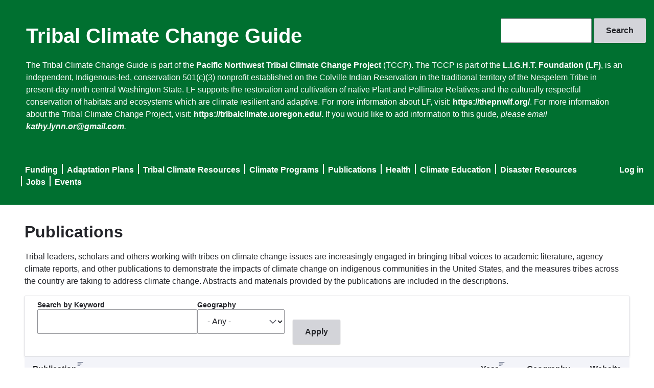

--- FILE ---
content_type: text/html; charset=UTF-8
request_url: https://tribalclimateguide.uoregon.edu/literature?amp%3Bcombine=&combine=&field_geography_tid=All&order=field_category_text&sort=asc&page=36
body_size: 13354
content:
<!DOCTYPE html>
<html lang="en" dir="ltr">
  <head>
    <meta charset="utf-8" />
<meta name="Generator" content="Drupal 10 (https://www.drupal.org)" />
<meta name="MobileOptimized" content="width" />
<meta name="HandheldFriendly" content="true" />
<meta name="viewport" content="width=device-width, initial-scale=1.0" />
<meta name="msapplication-config" content="/modules/contrib/uo_core/browserconfig.xml" />
<noscript><link rel="stylesheet" href="/core/themes/claro/css/components/dropbutton-noscript.css?t61v5y" />
</noscript><link rel="icon" href="/core/misc/favicon.ico" type="image/vnd.microsoft.icon" />
<link rel="icon" href="/modules/contrib/uo_core/uo-web-design-framework/images/favicons/favicon-32x32.png" />
<link rel="icon" href="/modules/contrib/uo_core/uo-web-design-framework/images/favicons/favicon-16x16.png" />
<link rel="apple-touch-icon" sizes="180x180" href="/modules/contrib/uo_core/uo-web-design-framework/images/favicons/apple-touch-icon.png" />
<link rel="manifest" href="/modules/contrib/uo_core/manifest.json" />

    <title>Publications | Tribal Climate Change Guide</title>
    <link rel="stylesheet" media="all" href="/sites/default/files/css/css_x0uI73cNlqKmA-pW5aiyHI5byD6w8Ni_K9CA4L17Nrc.css?delta=0&amp;language=en&amp;theme=claro&amp;include=eJxljEsOgzAMRC8UyKrniUwygKkTIyeUtqeHllXVzUjz5kO1ogUuC2JT87HWPt6R-DS3UNtL4Oi_MoMSLIyqDeaikKmfRAeS7rPhMrmoBp9sW0l6Wuj5AxoNguvk4kUtk_AbbtOwYwgzZIV5SplL12ZkdFkTjxypsZbqHoy9-q_2Z7IJDpcDTxs" />
<link rel="stylesheet" media="all" href="/sites/default/files/css/css_GtfROr-aLOdweXg8mZz5FGVCsYe9kgVZjybGM6MD23A.css?delta=1&amp;language=en&amp;theme=claro&amp;include=eJxljEsOgzAMRC8UyKrniUwygKkTIyeUtqeHllXVzUjz5kO1ogUuC2JT87HWPt6R-DS3UNtL4Oi_MoMSLIyqDeaikKmfRAeS7rPhMrmoBp9sW0l6Wuj5AxoNguvk4kUtk_AbbtOwYwgzZIV5SplL12ZkdFkTjxypsZbqHoy9-q_2Z7IJDpcDTxs" />
<link rel="stylesheet" media="all" href="/sites/default/files/css/css_a38cTMrJGeDxEPg54V-faH4VaoV9-DzT5hcz6ms-nX4.css?delta=2&amp;language=en&amp;theme=claro&amp;include=eJxljEsOgzAMRC8UyKrniUwygKkTIyeUtqeHllXVzUjz5kO1ogUuC2JT87HWPt6R-DS3UNtL4Oi_MoMSLIyqDeaikKmfRAeS7rPhMrmoBp9sW0l6Wuj5AxoNguvk4kUtk_AbbtOwYwgzZIV5SplL12ZkdFkTjxypsZbqHoy9-q_2Z7IJDpcDTxs" />

    <script type="application/json" data-drupal-selector="drupal-settings-json">{"path":{"baseUrl":"\/","pathPrefix":"","currentPath":"literature","currentPathIsAdmin":false,"isFront":false,"currentLanguage":"en","currentQuery":{"amp;combine":"","combine":"","field_geography_tid":"All","order":"field_category_text","page":"36","sort":"asc"}},"pluralDelimiter":"\u0003","gtag":{"tagId":"G-Q591QR8GGP","consentMode":false,"otherIds":[],"events":[],"additionalConfigInfo":[]},"suppressDeprecationErrors":true,"ajaxPageState":{"libraries":"eJxli0sSwyAMQy9EwqrnYRxQiFODM4b0d_qmza7daOZJetQaeuC6InY1H1sb4xWJD7iE1p8CR_-XBZRgYVbtMBeFTH0WnUiGj8M1u6gGn2zfSMZOk-B0zr6qFRJ-wWXVLAidss9H_PJIKz3cruGOKSyQDeYpFa5DX1AwFE08c6TOWpu7Me7Nf3M8ll3wBhPUVrs","theme":"claro","theme_token":null},"ajaxTrustedUrl":{"\/literature":true,"\/search\/node":true},"user":{"uid":0,"permissionsHash":"50f0d8a7312f5e2aa92464e1bfac7c876e8b1b37b645210c5659fc3597067288"}}</script>
<script src="/sites/default/files/js/js_oIEYILV_zgTERi8beIkGkgvUXG1PkImsvFlFn5TDews.js?scope=header&amp;delta=0&amp;language=en&amp;theme=claro&amp;include=eJxLzi9K1U8pKi1IzNEryS9NzkgtS80rKdYtSS0u0UnPz0_PSY0vSUzXTwcS6Hy9xKzECgBIVRky"></script>
<script src="/modules/contrib/google_tag/js/gtag.js?t61v5y"></script>

  </head>
  <body class="licensed-fonts-enabled path-literature">
        <a href="#main-content" class="visually-hidden focusable skip-link">
      Skip to main content
    </a>
    
      <div class="page-wrapper dialog-off-canvas-main-canvas" data-off-canvas-main-canvas>
      <main>
    <div class="visually-hidden"><a id="main-content" tabindex="-1"></a></div>
          <header class="content-header clearfix">
        <div class="layout-container">
          
            <div class="region region-header">
    <div class="search-block-form block block-search container-inline" data-drupal-selector="search-block-form" id="block-claro-searchform" role="search">
  
    
      <form action="/search/node" method="get" id="search-block-form" accept-charset="UTF-8">
  <div class="js-form-item form-item js-form-type-search form-type--search js-form-item-keys form-item--keys form-item--no-label">
      <label for="edit-keys" class="form-item__label visually-hidden">Search</label>
        <input title="Enter the terms you wish to search for." data-drupal-selector="edit-keys" type="search" id="edit-keys" name="keys" value="" size="15" maxlength="128" class="form-search form-element form-element--type-search form-element--api-search"/>
        </div>
<div data-drupal-selector="edit-actions" class="form-actions js-form-wrapper form-wrapper" id="edit-actions--2"><input data-drupal-selector="edit-submit" type="submit" id="edit-submit" value="Search" class="button js-form-submit form-submit"/></div>

</form>

  </div>
<div id="block-claro-sitebranding" class="block block-system block-system-branding-block">
  
    
          <div class="site-name">
      <a href="/" rel="home">Tribal Climate Change Guide</a>
    </div>
    </div>
<div id="block-claro-headertext" class="block block-block-content block-block-content6682d7f0-0fe7-4ac7-9823-7c53b5820d16">
  
    
      
            <div class="clearfix text-formatted field field--name-body field--type-text-with-summary field--label-hidden field__item"><p>The Tribal Climate Change Guide is part of the <a href="https://tribalclimate.uoregon.edu/">Pacific Northwest Tribal Climate Change Project</a> (TCCP). The TCCP is part of the&nbsp;<a href="https://thepnwlf.org/home-%F0%9F%8C%B1">L.I.G.H.T. Foundation (LF)</a>, is an independent, Indigenous-led, conservation 501(c)(3) nonprofit established on the Colville Indian Reservation in the traditional territory of the Nespelem Tribe in present-day north central Washington State. LF supports the restoration and cultivation of native Plant and Pollinator Relatives and the culturally respectful conservation of habitats and ecosystems which are climate resilient and adaptive.&nbsp;For more information about LF, visit:&nbsp;<a href="https://thepnwlf.org/">https://thepnwlf.org/</a>. For more information about the Tribal Climate Change Project, visit: <a href="https://tribalclimate.uoregon.edu/.">https://tribalclimate.uoregon.edu/.</a> If you would like to add information to this guide<em>, please email </em><a href="mailto:kathy.lynn.or@gmail.com"><em>kathy.lynn.or@gmail.com</em></a><em>.</em></p>
<p>&nbsp;</p>
</div>
      
  </div>
<nav role="navigation" aria-labelledby="block-claro-useraccountmenu-menu" id="block-claro-useraccountmenu" class="block block-menu navigation menu--account">
            
  <h2 class="visually-hidden" id="block-claro-useraccountmenu-menu">User account menu</h2>
  

        
              <ul class="menu">
                    <li class="menu-item">
        <a href="/user/login" data-drupal-link-system-path="user/login">Log in</a>
              </li>
        </ul>
  


  </nav>
<nav role="navigation" aria-labelledby="block-claro-mainnavigation-menu" id="block-claro-mainnavigation" class="block block-menu navigation menu--main">
            
  <h2 class="visually-hidden" id="block-claro-mainnavigation-menu">Main navigation</h2>
  

        
              <ul class="menu">
                    <li class="menu-item">
        <a href="/funding" data-drupal-link-system-path="funding">Funding</a>
              </li>
                <li class="menu-item">
        <a href="/adaptation-plans" data-drupal-link-system-path="adaptation-plans">Adaptation Plans</a>
              </li>
                <li class="menu-item">
        <a href="/tribal-profiles" data-drupal-link-system-path="tribal-profiles">Tribal Climate Resources</a>
              </li>
                <li class="menu-item">
        <a href="/climate-programs" data-drupal-link-system-path="climate-programs">Climate Programs</a>
              </li>
                <li class="menu-item">
        <a href="/literature" data-drupal-link-system-path="literature">Publications</a>
              </li>
                <li class="menu-item">
        <a href="/health" data-drupal-link-system-path="health">Health</a>
              </li>
                <li class="menu-item">
        <a href="/climate-education" data-drupal-link-system-path="climate-education">Climate Education</a>
              </li>
                <li class="menu-item">
        <a href="/disaster-resources" data-drupal-link-system-path="disaster-resources">Disaster Resources</a>
              </li>
                <li class="menu-item">
        <a href="/climate-jobs-internships-scholarships-and-fellowships" data-drupal-link-system-path="node/1584">Jobs</a>
              </li>
                <li class="menu-item">
        <a href="/events" data-drupal-link-system-path="node/26">Events</a>
              </li>
        </ul>
  


  </nav>

  </div>

        </div>
      </header>
    
    <div class="layout-container">
        <div class="region region-pre-content">
    <div data-drupal-messages-fallback class="hidden messages-list"></div>

  </div>

      <div class="page-content clearfix">
        
                  <div class="region region-content">
    <div id="block-claro-page-title" class="block block-core block-page-title-block">
  
    
      
  <h1 class="page-title">Publications</h1>


  </div>
<div id="block-claro-literature" class="block block-block-content block-block-contentc454ea31-a710-4023-9dea-2321afb08e7d">
  
    
      
            <div class="clearfix text-formatted field field--name-body field--type-text-with-summary field--label-hidden field__item"><p>Tribal leaders, scholars and others working with tribes on climate change issues are increasingly engaged in bringing tribal voices to academic literature, agency climate reports, and other publications to demonstrate the impacts of climate change on indigenous communities in the United States, and the measures tribes across the country are taking to address climate change. Abstracts and materials provided by the publications are included in the descriptions.</p>
</div>
      
  </div>
<div id="block-claro-content" class="block block-system block-system-main-block">
  
    
      <div class="views-element-container"><div class="table table--responsive view view-literature view-id-literature view-display-id-page_1 js-view-dom-id-6a046583a351707a24af8f6ea48f3de3f8b6f723f8b1c28c31f240b71a60eafc">
  
    
        <div class="view-filters">
      <form class="views-exposed-form" aria-label="Filter the contents of the Publications view" data-drupal-selector="views-exposed-form-literature-page-1" action="/literature" method="get" id="views-exposed-form-literature-page-1" accept-charset="UTF-8">
  <div class="views-exposed-form__item js-form-item form-item js-form-type-textfield form-type--textfield js-form-item-combine form-item--combine">
      <label for="edit-combine" class="form-item__label">Search by Keyword</label>
        <input data-drupal-selector="edit-combine" type="text" id="edit-combine" name="combine" value="" size="30" maxlength="128" class="form-text form-element form-element--type-text form-element--api-textfield"/>
        </div>
<div class="views-exposed-form__item views-exposed-form__item--preceding-actions js-form-item form-item js-form-type-select form-type--select js-form-item-field-geography-target-id form-item--field-geography-target-id">
      <label for="edit-field-geography-target-id" class="form-item__label">Geography</label>
        <select data-drupal-selector="edit-field-geography-target-id" id="edit-field-geography-target-id" name="field_geography_target_id" class="form-select form-element form-element--type-select"><option value="All" selected="selected">- Any -</option><option value="21">Alaska</option><option value="62">Arctic</option><option value="43">Coastal</option><option value="53">Gulf Coast</option><option value="185">International</option><option value="102">Midwest</option><option value="41">Northeast</option><option value="25">Northwest</option><option value="42">Southeast</option><option value="40">Southwest</option><option value="68">United States</option><option value="152">Pacific Islands</option></select>
        </div>
<div data-drupal-selector="edit-actions" class="form-actions views-exposed-form__item views-exposed-form__item--actions js-form-wrapper form-wrapper" id="edit-actions"><input data-drupal-selector="edit-submit-literature" type="submit" id="edit-submit-literature" value="Apply" class="button js-form-submit form-submit"/></div>


</form>

    </div>
    
      <div class="view-content">
      <table class="views-table views-view-table cols-4 position-sticky sticky-header">
        <thead>
      <tr>
                                                  <th id="view-field-publication-table-column" class="sortable-heading views-field views-field-field-publication" scope="col"><a href="?amp%3Bcombine=&amp;combine=&amp;field_geography_tid=All&amp;page=36&amp;field_geography_target_id=All&amp;order=field_publication&amp;sort=asc" title="sort by Publication" rel="nofollow">Publication</a></th>
                                                  <th id="view-field-year-table-column" class="sortable-heading views-field views-field-field-year" scope="col"><a href="?amp%3Bcombine=&amp;combine=&amp;field_geography_tid=All&amp;page=36&amp;field_geography_target_id=All&amp;order=field_year&amp;sort=desc" title="sort by Year" rel="nofollow">Year</a></th>
                                                  <th id="view-field-geography-table-column" class="views-field views-field-field-geography" scope="col">Geography</th>
                                                  <th id="view-field-website-table-column" class="views-field views-field-field-website" scope="col">Website</th>
              </tr>
    </thead>
    <tbody>
          <tr>
                                                                                                                  <td headers="view-field-publication-table-column" class="views-field views-field-field-publication views-field-field-category-text is-active">Newcomb, S. T., 2008: Pagans in the Promised Land: Decoding the Doctrine of Christian Discovery. Fulcrum Publishing, 216 pp. URL ↩<p><strong>Categories: </strong>U.S. federal Indian law, Indian policy, cognitive theory, Race relations, Religion, tribe, indigenous</p>          </td>
                                                                                        <td headers="view-field-year-table-column" class="views-field views-field-field-year">2008          </td>
                                                                                        <td headers="view-field-geography-table-column" class="views-field views-field-field-geography"><a href="/taxonomy/term/68" hreflang="en">United States</a>          </td>
                                                                                        <td headers="view-field-website-table-column" class="views-field views-field-field-website">          </td>
              </tr>
          <tr>
                                                                                                                  <td headers="view-field-publication-table-column" class="views-field views-field-field-publication views-field-field-category-text is-active">Duyck, S. 2017. US joins UN resolution to protect human rights from climate change. Climate Home.<br />
<br />
<p><strong>Categories: </strong>UN, climate change, adaptation, mitigation, children, youth, social justice, future, Trump administration</p>          </td>
                                                                                        <td headers="view-field-year-table-column" class="views-field views-field-field-year">2017          </td>
                                                                                        <td headers="view-field-geography-table-column" class="views-field views-field-field-geography"><a href="/taxonomy/term/16" hreflang="en">National</a>          </td>
                                                                                        <td headers="view-field-website-table-column" class="views-field views-field-field-website"><a href='http://www.climatechangenews.com/2017/06/23/us-joins-global-resolution-protect-human-rights-climate-change/'>Link</a>          </td>
              </tr>
          <tr>
                                                                                                                  <td headers="view-field-publication-table-column" class="views-field views-field-field-publication views-field-field-category-text is-active">n.a. 2017. Prof. Rebecca Tsosie: Current Issues in Intellectual Property Rights to Cultural Resources. Native American Rights Fund.<p><strong>Categories: </strong>United Nations, UNDRIP, Indigenous rights, intellectual property, TEK, cultural practices, traditions, legislation, policy</p>          </td>
                                                                                        <td headers="view-field-year-table-column" class="views-field views-field-field-year">2017          </td>
                                                                                        <td headers="view-field-geography-table-column" class="views-field views-field-field-geography"><a href="/taxonomy/term/185" hreflang="en">International</a>, <a href="/taxonomy/term/617" hreflang="en">Global</a>, <a href="/taxonomy/term/68" hreflang="en">United States</a>          </td>
                                                                                        <td headers="view-field-website-table-column" class="views-field views-field-field-website"><a href='http://www.narf.org/2017/06/tsosie-intellectual-property/'>Link</a>          </td>
              </tr>
          <tr>
                                                                                                                  <td headers="view-field-publication-table-column" class="views-field views-field-field-publication views-field-field-category-text is-active">A. Bakun, B.A. Black, S.J. Bograd, M. García-Reyes, A.J. Miller, R.R. Rykaczewski, W.J. Sydeman. 2015. Anticipated Effects of Climate Change on Coastal Upwelling Ecosystems. Current Climate Change Reports. 1: 85-93.<p><strong>Categories: </strong>Upwelling, Climate Impacts, Coastal Upwelling</p>          </td>
                                                                                        <td headers="view-field-year-table-column" class="views-field views-field-field-year">2015          </td>
                                                                                        <td headers="view-field-geography-table-column" class="views-field views-field-field-geography"><a href="/taxonomy/term/604" hreflang="en">Pacific Ocean</a>, <a href="/taxonomy/term/1728" hreflang="en">Atlantic Ocean</a>          </td>
                                                                                        <td headers="view-field-website-table-column" class="views-field views-field-field-website"><a href='http://link.springer.com/article/10.1007%2Fs40641-015-0008-4'>Link</a>          </td>
              </tr>
          <tr>
                                                                                                                  <td headers="view-field-publication-table-column" class="views-field views-field-field-publication views-field-field-category-text is-active">The Institute for Women’s Policy Research (IWPR) 2010. Fact Sheet: Women, Disasters, and Hurricane Katrina.<p><strong>Categories: </strong>Violence against women, Disasters, Hurricane Katrina</p>          </td>
                                                                                        <td headers="view-field-year-table-column" class="views-field views-field-field-year">2010          </td>
                                                                                        <td headers="view-field-geography-table-column" class="views-field views-field-field-geography"><a href="/taxonomy/term/42" hreflang="en">Southeast</a>          </td>
                                                                                        <td headers="view-field-website-table-column" class="views-field views-field-field-website">          </td>
              </tr>
          <tr>
                                                                                                                  <td headers="view-field-publication-table-column" class="views-field views-field-field-publication views-field-field-category-text is-active">Button, Gregory V., and Kristina Peterson. 2009 Participatory Action Research: Community Partnership with Social and Physical Scientists. In Anthropology and Climate Change: From Encounters to Actions. Susan A. Crate and Mark Nuttall, eds. Pp. 327-340. Walnut Creek, CA: Left Coast Press.<p><strong>Categories: </strong>Vulnerability to disasters, Community Empowerment, planning for disaster preparedness, response and mitigation.</p>          </td>
                                                                                        <td headers="view-field-year-table-column" class="views-field views-field-field-year">2009          </td>
                                                                                        <td headers="view-field-geography-table-column" class="views-field views-field-field-geography">          </td>
                                                                                        <td headers="view-field-website-table-column" class="views-field views-field-field-website"><a href='https://tribalclimateguide.uoregon.edu/file%3A///C%3A/Users/Austin/Downloads/excerpt.pdf'>Link</a>          </td>
              </tr>
          <tr>
                                                                                                                  <td headers="view-field-publication-table-column" class="views-field views-field-field-publication views-field-field-category-text is-active">Ford, James D., Smit, Barry, and Johanna Wandel. 2006. Vulnerability to climate change in the Arctic: A case study from Arctic Bay, Canada. Global Environmental Change 16(2):145–160.<p><strong>Categories: </strong>vulnerability, Adaptation, adaptive capacity, Arctic, Inuit, Climate change, environmental change, Communities, Climatic risks, tribe, indigenous</p>          </td>
                                                                                        <td headers="view-field-year-table-column" class="views-field views-field-field-year">2006          </td>
                                                                                        <td headers="view-field-geography-table-column" class="views-field views-field-field-geography"><a href="/taxonomy/term/62" hreflang="en">Arctic</a>, <a href="/taxonomy/term/119" hreflang="en">Canada</a>          </td>
                                                                                        <td headers="view-field-website-table-column" class="views-field views-field-field-website">          </td>
              </tr>
          <tr>
                                                                                                                  <td headers="view-field-publication-table-column" class="views-field views-field-field-publication views-field-field-category-text is-active">Maldonado, Julie Koppel. 2014c. Facing the Rising Tide: Co-occurring Disasters, Displacement, and Adaptation in Coastal Louisiana’s Tribal Communities. Ph.D. Dissertation, Department of Anthropology, American University.<p><strong>Categories: </strong>vulnerability, Adaptation, impacts (livelihoods, Health, cultural), Relocation, Coastal Louisiana, tribe, indigenous</p>          </td>
                                                                                        <td headers="view-field-year-table-column" class="views-field views-field-field-year">2014          </td>
                                                                                        <td headers="view-field-geography-table-column" class="views-field views-field-field-geography"><a href="/taxonomy/term/42" hreflang="en">Southeast</a>          </td>
                                                                                        <td headers="view-field-website-table-column" class="views-field views-field-field-website"><a href='https://dra.american.edu/islandora/object/thesesdissertations%3A366/datastream/PDF/view'>Link</a>          </td>
              </tr>
          <tr>
                                                                                                                  <td headers="view-field-publication-table-column" class="views-field views-field-field-publication views-field-field-category-text is-active">Marino, Elizabeth. 2015. Fierce Climate, Sacred Ground: An Ethnography of Climate Change. University of Alaska Press.<p><strong>Categories: </strong>vulnerability, Adaptation, Relocation, tribe, indigenous</p>          </td>
                                                                                        <td headers="view-field-year-table-column" class="views-field views-field-field-year">2015          </td>
                                                                                        <td headers="view-field-geography-table-column" class="views-field views-field-field-geography"><a href="/taxonomy/term/1185" hreflang="en">Alaska</a>, <a href="/taxonomy/term/62" hreflang="en">Arctic</a>          </td>
                                                                                        <td headers="view-field-website-table-column" class="views-field views-field-field-website"><a href='https://www.alaska.edu/uapress/browse/detail/index.xml?id=528'>Link</a>          </td>
              </tr>
          <tr>
                                                                                                                  <td headers="view-field-publication-table-column" class="views-field views-field-field-publication views-field-field-category-text is-active">Gautam, M. R., K. Chief, and W. J. Smith, Jr., 2013: Climate change in arid lands and Native American socioeconomic vulnerability: The case of the Pyramid Lake Paiute Tribe. Climatic Change, 120, 585-599, doi:10.1007/s10584-013-0737-0. URL ↩<p><strong>Categories: </strong>vulnerability, adaptative capacity, tribe, indigenous</p>          </td>
                                                                                        <td headers="view-field-year-table-column" class="views-field views-field-field-year">2013          </td>
                                                                                        <td headers="view-field-geography-table-column" class="views-field views-field-field-geography"><a href="/taxonomy/term/1028" hreflang="en">Pyramid Lake Paiute</a>          </td>
                                                                                        <td headers="view-field-website-table-column" class="views-field views-field-field-website"><a href='http://link.springer.com/article/10.1007%2Fs10584-013-0737-0'>Link</a>          </td>
              </tr>
          <tr>
                                                                                                                  <td headers="view-field-publication-table-column" class="views-field views-field-field-publication views-field-field-category-text is-active">Brooks, N., Adger, W. N., &amp; Kelly, P. M. (2005). The determinants of vulnerability and adaptive capacity at the national level and the implications for adaptation. Global environmental change, 15(2), 151-163.<p><strong>Categories: </strong>vulnerability, adaptive capacity, Indicators, National-level, risk, mortality, Delphi survey, Governance, Literacy, Health</p>          </td>
                                                                                        <td headers="view-field-year-table-column" class="views-field views-field-field-year">2005          </td>
                                                                                        <td headers="view-field-geography-table-column" class="views-field views-field-field-geography"><a href="/taxonomy/term/617" hreflang="en">Global</a>          </td>
                                                                                        <td headers="view-field-website-table-column" class="views-field views-field-field-website">          </td>
              </tr>
          <tr>
                                                                                                                  <td headers="view-field-publication-table-column" class="views-field views-field-field-publication views-field-field-category-text is-active">Lazrus, Heather. 2012. Sea Change: Island Communities and Climate Change. Annual Review of Anthropology 41: 285-301.<p><strong>Categories: </strong>vulnerability, resilience, Adaptation, Migration, justice, sea of islands, Climate-induced displacement, Island communities, tribe, indigenous</p>          </td>
                                                                                        <td headers="view-field-year-table-column" class="views-field views-field-field-year">2012          </td>
                                                                                        <td headers="view-field-geography-table-column" class="views-field views-field-field-geography"><a href="/taxonomy/term/617" hreflang="en">Global</a>          </td>
                                                                                        <td headers="view-field-website-table-column" class="views-field views-field-field-website"><a href='http://www.annualreviews.org/doi/pdf/10.1146/annurev-anthro-092611-145730'>Link</a>          </td>
              </tr>
          <tr>
                                                                                                                  <td headers="view-field-publication-table-column" class="views-field views-field-field-publication views-field-field-category-text is-active">Laidler, G. J., J. D. Ford, W. A. Gough, T. Ikummaq, A. S. Gagnon, S. Kowal, K. Qrunnut, and C. Irngaut, 2009: Travelling and hunting in a changing Arctic: Assessing Inuit vulnerability to sea ice change in Igloolik, Nunavut. Climatic Change, 94, 363-397, doi:10.1007/s10584-008-9512-z.↩<p><strong>Categories: </strong>vulnerability, sea ice change, Traditional Knowledge, Arctic, tribe, indigenous</p>          </td>
                                                                                        <td headers="view-field-year-table-column" class="views-field views-field-field-year">2009          </td>
                                                                                        <td headers="view-field-geography-table-column" class="views-field views-field-field-geography"><a href="/taxonomy/term/119" hreflang="en">Canada</a>, <a href="/taxonomy/term/62" hreflang="en">Arctic</a>          </td>
                                                                                        <td headers="view-field-website-table-column" class="views-field views-field-field-website"><a href='http://link.springer.com/article/10.1007%2Fs10584-008-9512-z'>Link</a>          </td>
              </tr>
          <tr>
                                                                                                                  <td headers="view-field-publication-table-column" class="views-field views-field-field-publication views-field-field-category-text is-active">ITEP. 2015. Climate Change Mitigation and Solid Waste: Reducing greenhouse gases through municipal solid waste management.<p><strong>Categories: </strong>waste management, climate mitigation, climate adaptation, emissions, greenhouse gas, solid waste, tribal health, </p>          </td>
                                                                                        <td headers="view-field-year-table-column" class="views-field views-field-field-year">2015          </td>
                                                                                        <td headers="view-field-geography-table-column" class="views-field views-field-field-geography"><a href="/taxonomy/term/68" hreflang="en">United States</a>          </td>
                                                                                        <td headers="view-field-website-table-column" class="views-field views-field-field-website"><a href='https://www.dropbox.com/s/8cfc9mndkzy6ff6/Mitigation_SolidWaste.pdf?dl=0'>Link</a>          </td>
              </tr>
          <tr>
                                                                                                                  <td headers="view-field-publication-table-column" class="views-field views-field-field-publication views-field-field-category-text is-active">WATER IN INDIAN COUNTRY: CHALLENGES AND OPPORTUNITIES A REPORT PREPARED BY<br />
 THE TRIBAL WATER WORKING GROUP<p><strong>Categories: </strong>water quality, water quantity, ecosystems, Fisheries, Climate change, tribal water rights, tribe, indigenous</p>          </td>
                                                                                        <td headers="view-field-year-table-column" class="views-field views-field-field-year">2012          </td>
                                                                                        <td headers="view-field-geography-table-column" class="views-field views-field-field-geography"><a href="/taxonomy/term/40" hreflang="en">Southwest</a>, <a href="/taxonomy/term/68" hreflang="en">United States</a>          </td>
                                                                                        <td headers="view-field-website-table-column" class="views-field views-field-field-website"><a href='http://uttoncenter.unm.edu/pdfs/2012White_Paper.pdf'>Link</a>          </td>
              </tr>
          <tr>
                                                                                                                  <td headers="view-field-publication-table-column" class="views-field views-field-field-publication views-field-field-category-text is-active">Chief, K., Meadow, A. and Whyte, K., 2016. Engaging Southwestern Tribes in Sustainable Water Resources Topics and Management. Water, 8(8), p.350.<p><strong>Categories: </strong>water resources, management, climate change, mitigation, adaptation, water rights, mining claims</p>          </td>
                                                                                        <td headers="view-field-year-table-column" class="views-field views-field-field-year">2016          </td>
                                                                                        <td headers="view-field-geography-table-column" class="views-field views-field-field-geography"><a href="/taxonomy/term/1801" hreflang="en">Nationa</a>, <a href="/taxonomy/term/40" hreflang="en">Southwest</a>          </td>
                                                                                        <td headers="view-field-website-table-column" class="views-field views-field-field-website"><a href='http://www.mdpi.com/2073-4441/8/8/350'>Link</a>          </td>
              </tr>
          <tr>
                                                                                                                  <td headers="view-field-publication-table-column" class="views-field views-field-field-publication views-field-field-category-text is-active">Cozzetto, K, Chief, K., Dittmer, K., Brubaker, M., Gough, R., Souza, K., Ettawageshik, F., Wotkyns, S., Opitz-Stapleton, S., Duren, S., Chavan, P., 2013: Climate change impacts on the water resources of American Indians and Alaska Natives in the US. Climatic Change, 120(3 special issue): 569-584. DOI: 10.1007/s10584-013-0852-y<p><strong>Categories: </strong>water rights, tribal sovereignty, tribe, indigenous</p>          </td>
                                                                                        <td headers="view-field-year-table-column" class="views-field views-field-field-year">2013          </td>
                                                                                        <td headers="view-field-geography-table-column" class="views-field views-field-field-geography"><a href="/taxonomy/term/68" hreflang="en">United States</a>          </td>
                                                                                        <td headers="view-field-website-table-column" class="views-field views-field-field-website"><a href='http://www.critfc.org/wp-content/uploads/2015/01/Cozzetto-et.al_._ClimaticChange_Paper1.pdf'>Link</a>          </td>
              </tr>
          <tr>
                                                                                                                  <td headers="view-field-publication-table-column" class="views-field views-field-field-publication views-field-field-category-text is-active">Meshel, Tamar. “Environmental Justice in the United States: The Human Right to Water.” Washington Journal of Environmental Law &amp; Policy, July 2018, pp. 264–297., digital.law.washington.edu/dspace-law/bitstream/handle/1773.1/1819/8WJELP264.pdf.<p><strong>Categories: </strong>water rights, water access, water quality, sanitation, human rights, indigenous communities</p>          </td>
                                                                                        <td headers="view-field-year-table-column" class="views-field views-field-field-year">2018          </td>
                                                                                        <td headers="view-field-geography-table-column" class="views-field views-field-field-geography"><a href="/taxonomy/term/16" hreflang="en">National</a>, <a href="/taxonomy/term/185" hreflang="en">International</a>          </td>
                                                                                        <td headers="view-field-website-table-column" class="views-field views-field-field-website"><a href='https://digitalcommons.law.uw.edu/wjelp/vol8/iss2/2/'>Link</a>          </td>
              </tr>
          <tr>
                                                                                                                  <td headers="view-field-publication-table-column" class="views-field views-field-field-publication views-field-field-category-text is-active">Feifel, K. (2010). Stream Temperature Monitoring Network for Cook Inlet Salmon Streams [Case study on a project of Cook Inletkeeper]. Product of EcoAdapt&#039;s State of Adaptation Program. Retrieved from CAKE: www.cakex.org/case-studies/stream-temperature-monitoring-network-cook-in... (Last updated March 2010)<p><strong>Categories: </strong>water temperature, stream monitoring, Cook Inlet Watershed, salmon, planning, adaptation</p>          </td>
                                                                                        <td headers="view-field-year-table-column" class="views-field views-field-field-year">2010, updated in 2019          </td>
                                                                                        <td headers="view-field-geography-table-column" class="views-field views-field-field-geography"><a href="/taxonomy/term/2140" hreflang="en">Cook Inlet</a>, <a href="/taxonomy/term/1185" hreflang="en">Alaska</a>          </td>
                                                                                        <td headers="view-field-website-table-column" class="views-field views-field-field-website"><a href='https://www.cakex.org/case-studies/stream-temperature-monitoring-network-cook-inlet-salmon-streams'>Link</a>          </td>
              </tr>
          <tr>
                                                                                                                  <td headers="view-field-publication-table-column" class="views-field views-field-field-publication views-field-field-category-text is-active">Montag, J.M. K.Swan, K. Jenni. T. Nieman, J. Hatten, M.Mesa, D. Graves, F. Voss, M. Mastin, J. Hardiman, A. Maule. (2014) &quot;Climate change and Yakama Nation tribal-well being&quot; Climatic Change.<p><strong>Categories: </strong>Water, well-being, community health framework, tribe, indigenous, Yakama Nation</p>          </td>
                                                                                        <td headers="view-field-year-table-column" class="views-field views-field-field-year">2014          </td>
                                                                                        <td headers="view-field-geography-table-column" class="views-field views-field-field-geography"><a href="/taxonomy/term/614" hreflang="en">Northwest</a>          </td>
                                                                                        <td headers="view-field-website-table-column" class="views-field views-field-field-website"><a href='https://www.researchgate.net/publication/260990050_Climate_change_and_Yakama_Nation_tribal_well-being'>Link</a>          </td>
              </tr>
          <tr>
                                                                                                                  <td headers="view-field-publication-table-column" class="views-field views-field-field-publication views-field-field-category-text is-active">Zollitsch, B., Stelk, M., Schiller, S., Seary, S., &amp; Dooley, W. (2019). Healthy Wetlands, Healthy<br />
Watersheds: Leveraging state wetland restoration and protection programs to improve watershed health.<br />
Association of State Wetland Managers, Windham, Maine.<p><strong>Categories: </strong>watershed restoration, climate change, integration, capacity, tribal wetland restoration, resiliency, watershed health</p>          </td>
                                                                                        <td headers="view-field-year-table-column" class="views-field views-field-field-year">2019          </td>
                                                                                        <td headers="view-field-geography-table-column" class="views-field views-field-field-geography"><a href="/taxonomy/term/124" hreflang="en">Washington</a>          </td>
                                                                                        <td headers="view-field-website-table-column" class="views-field views-field-field-website"><a href='https://www.aswm.org/pdf_lib/watershed/healthy_wetlands_healthy_watersheds_white_paper.pdf'>Link</a>          </td>
              </tr>
          <tr>
                                                                                                                  <td headers="view-field-publication-table-column" class="views-field views-field-field-publication views-field-field-category-text is-active">US Forest Service <p><strong>Categories: </strong>watershed restoration, memorandum of understanding, fish, wildlife, culturally relevant places, stewardship  </p>          </td>
                                                                                        <td headers="view-field-year-table-column" class="views-field views-field-field-year">2019          </td>
                                                                                        <td headers="view-field-geography-table-column" class="views-field views-field-field-geography"><a href="/taxonomy/term/16" hreflang="en">National</a>          </td>
                                                                                        <td headers="view-field-website-table-column" class="views-field views-field-field-website"><a href='https://www.fs.fed.us/inside-fs/delivering-mission/excel/chippewa-national-forest-signs-agreement-leech-lake-band-ojibwe'>Link</a>          </td>
              </tr>
          <tr>
                                                                                                                  <td headers="view-field-publication-table-column" class="views-field views-field-field-publication views-field-field-category-text is-active">Therrell, M. D., and M. J. Trotter, 2011: Waniyetu Wówapi: Native American records of weather and climate. Bulletin of the American Meteorological Society, 92, 583-592, doi:10.1175/2011bams3146.1. URL ↩<p><strong>Categories: </strong>weather records, tribe, indigenous</p>          </td>
                                                                                        <td headers="view-field-year-table-column" class="views-field views-field-field-year">2011          </td>
                                                                                        <td headers="view-field-geography-table-column" class="views-field views-field-field-geography"><a href="/taxonomy/term/1060" hreflang="en">Great Plains</a>          </td>
                                                                                        <td headers="view-field-website-table-column" class="views-field views-field-field-website">          </td>
              </tr>
          <tr>
                                                                                                                  <td headers="view-field-publication-table-column" class="views-field views-field-field-publication views-field-field-category-text is-active">Smith, L. M., Wade, C. M., Case, J. L., Harwell, L. C., Straub, K. R., &amp; Summers, J. K. (2014). Evaluating the Transferability of a US Human Well-Being Index (HWBI) Framework to Native American Populations. Social Indicators Research, 1-26.<p><strong>Categories: </strong>wellbeing, index, tribe, indigenous</p>          </td>
                                                                                        <td headers="view-field-year-table-column" class="views-field views-field-field-year">2014          </td>
                                                                                        <td headers="view-field-geography-table-column" class="views-field views-field-field-geography"><a href="/taxonomy/term/68" hreflang="en">United States</a>          </td>
                                                                                        <td headers="view-field-website-table-column" class="views-field views-field-field-website">          </td>
              </tr>
          <tr>
                                                                                                                  <td headers="view-field-publication-table-column" class="views-field views-field-field-publication views-field-field-category-text is-active">Consortium, NWFire Science. 2016. NWFSC Research Brief #9: Wildfire impacts on spring Chinook Salmon: Habitat quality in the Wenatchee River sub-basin. Northwest Fire Science Consortium Research Briefs. <p><strong>Categories: </strong>Wenatchee River, wildfire, stream habitat, water quality, salmonid, population, Chinook, salmon, fire science                                                                                               </p>          </td>
                                                                                        <td headers="view-field-year-table-column" class="views-field views-field-field-year">2016          </td>
                                                                                        <td headers="view-field-geography-table-column" class="views-field views-field-field-geography"><a href="/taxonomy/term/1774" hreflang="en">Washington state</a>          </td>
                                                                                        <td headers="view-field-website-table-column" class="views-field views-field-field-website"><a href='http://www.nwfirescience.org/biblio/nwfsc-research-brief-9-wildfire-impacts-spring-chinook-salmon-habitat-quality-wenatchee-river?utm_source=Northwest%20Fire%20Science%20Consortium&amp;utm_campaign=f2f2460544-Digest_08_18_17&amp;utm_medium=email&amp;utm_term=0_e4796b1409-f2f2460544-82505313'>Link</a>          </td>
              </tr>
          <tr>
                                                                                                                  <td headers="view-field-publication-table-column" class="views-field views-field-field-publication views-field-field-category-text is-active">Herman, R.D.K. 2016. Traditional knowledge in a time of crisis: climate change, culture and communication. Springer 11(1): 163-176.<br />
<p><strong>Categories: </strong>Western Science, Traditional Knowledges, Indigeneity, Knowledge Co-Production</p>          </td>
                                                                                        <td headers="view-field-year-table-column" class="views-field views-field-field-year">2016          </td>
                                                                                        <td headers="view-field-geography-table-column" class="views-field views-field-field-geography"><a href="/taxonomy/term/185" hreflang="en">International</a>          </td>
                                                                                        <td headers="view-field-website-table-column" class="views-field views-field-field-website"><a href='http://link.springer.com/article/10.1007/s11625-015-0305-9'>Link</a>          </td>
              </tr>
          <tr>
                                                                                                                  <td headers="view-field-publication-table-column" class="views-field views-field-field-publication views-field-field-category-text is-active">Isabelle Groc. 2016. Some Whales Like Global Warming Just Fine. National Geographic.<p><strong>Categories: </strong>Whales, Climate Impacts, Temperature Change</p>          </td>
                                                                                        <td headers="view-field-year-table-column" class="views-field views-field-field-year">2016          </td>
                                                                                        <td headers="view-field-geography-table-column" class="views-field views-field-field-geography"><a href="/taxonomy/term/16" hreflang="en">National</a>, <a href="/taxonomy/term/185" hreflang="en">International</a>          </td>
                                                                                        <td headers="view-field-website-table-column" class="views-field views-field-field-website"><a href='http://news.nationalgeographic.com/2016/04/some-whales-are-liking-climate-change-not-being-hunted/'>Link</a>          </td>
              </tr>
          <tr>
                                                                                                                  <td headers="view-field-publication-table-column" class="views-field views-field-field-publication views-field-field-category-text is-active">Thiele, R. 2015. Gun Lake Tribe Produces Documentary on Disappearing Wild Rice. NPR. [audio].<p><strong>Categories: </strong>Wild Rice, Species Range Shifts, Documentary, Native Media</p>          </td>
                                                                                        <td headers="view-field-year-table-column" class="views-field views-field-field-year">2015          </td>
                                                                                        <td headers="view-field-geography-table-column" class="views-field views-field-field-geography"><a href="/taxonomy/term/725" hreflang="en">East Coast</a>, <a href="/taxonomy/term/102" hreflang="en">Midwest</a>, <a href="/taxonomy/term/254" hreflang="en">Great Lakes</a>          </td>
                                                                                        <td headers="view-field-website-table-column" class="views-field views-field-field-website"><a href='http://wmuk.org/post/gun-lake-tribe-produces-documentary-disappearing-wild-rice'>Link</a>          </td>
              </tr>
          <tr>
                                                                                                                  <td headers="view-field-publication-table-column" class="views-field views-field-field-publication views-field-field-category-text is-active">Thackeray L (2012) 2012 Montana wildfires burn most acreage since 1910. Billings Gazette. 11/1/2012. Billings, MT<p><strong>Categories: </strong>Wildfire</p>          </td>
                                                                                        <td headers="view-field-year-table-column" class="views-field views-field-field-year">2012          </td>
                                                                                        <td headers="view-field-geography-table-column" class="views-field views-field-field-geography"><a href="/taxonomy/term/25" hreflang="en">Northwest</a>          </td>
                                                                                        <td headers="view-field-website-table-column" class="views-field views-field-field-website"><a href='http://billingsgazette.com/news/state-and-regional/montana/montana-wildfires-burn-most-acreage-since-m-spent-to-battle/article_88b22157-7b4b-5b0b-9951-9732801e7fe7.html'>Link</a>          </td>
              </tr>
          <tr>
                                                                                                                  <td headers="view-field-publication-table-column" class="views-field views-field-field-publication views-field-field-category-text is-active">ITEP. 2012. Climate Change and Wildfire: What it means to tribes and how we can adapt.<p><strong>Categories: </strong>wildfire risk, temperature, flood susceptibility, reduction, fire management, mitigation, adaptation, invasive insects</p>          </td>
                                                                                        <td headers="view-field-year-table-column" class="views-field views-field-field-year">2012          </td>
                                                                                        <td headers="view-field-geography-table-column" class="views-field views-field-field-geography"><a href="/taxonomy/term/68" hreflang="en">United States</a>          </td>
                                                                                        <td headers="view-field-website-table-column" class="views-field views-field-field-website"><a href='https://www.dropbox.com/s/n36wrqid704plfe/Wildfire.pdf?dl=0'>Link</a>          </td>
              </tr>
      </tbody>
</table>

    </div>
  
        <nav class="pager" role="navigation" aria-labelledby="pagination-heading">
    <h4 id="pagination-heading" class="visually-hidden">Pagination</h4>
    <ul class="pager__items js-pager__items">
                    <li class="pager__item pager__item--action pager__item--first"><a href="?amp%3Bcombine=&amp;combine=&amp;field_geography_tid=All&amp;order=field_category_text&amp;sort=asc&amp;page=0" title="Go to first page" class="pager__link pager__link--action-link"><span class="visually-hidden">First page</span><span class="pager__item-title pager__item-title--backwards" aria-hidden="true">
               First
            </span></a></li>      
                    <li class="pager__item pager__item--action pager__item--previous"><a href="?amp%3Bcombine=&amp;combine=&amp;field_geography_tid=All&amp;order=field_category_text&amp;sort=asc&amp;page=35" title="Go to previous page" rel="prev" class="pager__link pager__link--action-link"><span class="visually-hidden">Previous page</span><span class="pager__item-title pager__item-title--backwards" aria-hidden="true"></span></a></li>      
                    <li class="pager__item pager__item--ellipsis" role="presentation">&hellip;</li>
      
                    <li class="pager__item pager__item--number"><a href="?amp%3Bcombine=&amp;combine=&amp;field_geography_tid=All&amp;order=field_category_text&amp;sort=asc&amp;page=29" title="Go to page 30" class="pager__link"><span class="visually-hidden">
              Page
            </span>
            30
          </a></li>              <li class="pager__item pager__item--number"><a href="?amp%3Bcombine=&amp;combine=&amp;field_geography_tid=All&amp;order=field_category_text&amp;sort=asc&amp;page=30" title="Go to page 31" class="pager__link"><span class="visually-hidden">
              Page
            </span>
            31
          </a></li>              <li class="pager__item pager__item--number"><a href="?amp%3Bcombine=&amp;combine=&amp;field_geography_tid=All&amp;order=field_category_text&amp;sort=asc&amp;page=31" title="Go to page 32" class="pager__link"><span class="visually-hidden">
              Page
            </span>
            32
          </a></li>              <li class="pager__item pager__item--number"><a href="?amp%3Bcombine=&amp;combine=&amp;field_geography_tid=All&amp;order=field_category_text&amp;sort=asc&amp;page=32" title="Go to page 33" class="pager__link"><span class="visually-hidden">
              Page
            </span>
            33
          </a></li>              <li class="pager__item pager__item--number"><a href="?amp%3Bcombine=&amp;combine=&amp;field_geography_tid=All&amp;order=field_category_text&amp;sort=asc&amp;page=33" title="Go to page 34" class="pager__link"><span class="visually-hidden">
              Page
            </span>
            34
          </a></li>              <li class="pager__item pager__item--number"><a href="?amp%3Bcombine=&amp;combine=&amp;field_geography_tid=All&amp;order=field_category_text&amp;sort=asc&amp;page=34" title="Go to page 35" class="pager__link"><span class="visually-hidden">
              Page
            </span>
            35
          </a></li>              <li class="pager__item pager__item--number"><a href="?amp%3Bcombine=&amp;combine=&amp;field_geography_tid=All&amp;order=field_category_text&amp;sort=asc&amp;page=35" title="Go to page 36" class="pager__link"><span class="visually-hidden">
              Page
            </span>
            36
          </a></li>              <li class="pager__item pager__item--active pager__item--number"><a href="?amp%3Bcombine=&amp;combine=&amp;field_geography_tid=All&amp;order=field_category_text&amp;sort=asc&amp;page=36" title="Current page" aria-current="page" class="pager__link  is-active"><span class="visually-hidden">
              Page
            </span>
            37
          </a></li>              <li class="pager__item pager__item--number"><a href="?amp%3Bcombine=&amp;combine=&amp;field_geography_tid=All&amp;order=field_category_text&amp;sort=asc&amp;page=37" title="Go to page 38" class="pager__link"><span class="visually-hidden">
              Page
            </span>
            38
          </a></li>      
            
                    <li class="pager__item pager__item--action pager__item--next"><a href="?amp%3Bcombine=&amp;combine=&amp;field_geography_tid=All&amp;order=field_category_text&amp;sort=asc&amp;page=37" title="Go to next page" rel="next" class="pager__link pager__link--action-link"><span class="visually-hidden">Next page</span><span class="pager__item-title pager__item-title--forward" aria-hidden="true"></span></a></li>      
                    <li class="pager__item pager__item--action pager__item--last"><a href="?amp%3Bcombine=&amp;combine=&amp;field_geography_tid=All&amp;order=field_category_text&amp;sort=asc&amp;page=37" title="Go to last page" class="pager__link pager__link--action-link"><span class="visually-hidden">Last page</span><span class="pager__item-title pager__item-title--forward" aria-hidden="true">
              Last 
            </span></a></li>          </ul>
  </nav>

          </div>
</div>

  </div>
<div id="block-claro-footertext" class="block block-block-content block-block-content805834c2-7173-4457-a177-ab37e172defc">
  
    
      
            <div class="clearfix text-formatted field field--name-body field--type-text-with-summary field--label-hidden field__item"><p>The Tribal Climate Change Guide is supported through partnerships between the&nbsp;<a href="https://uoregon.edu/">University of Oregon</a>&nbsp;<a href="https://envs.uoregon.edu">Environmental Studies Program</a>&nbsp;and the&nbsp;<a href="https://www.northpacificlcc.org/">North Pacific Landscape Conservation Cooperative</a>, the&nbsp;<a href="https://research.fs.usda.gov/pnw">USDA Forest Service Pacific Northwest Research Station</a>,&nbsp;the&nbsp;<a href="https://www7.nau.edu/itep/main/Home/">Institute for Tribal Environmental&nbsp;Professionals</a>&nbsp;and the <a href="https://www.epa.gov/tribal/region-10-tribal-programs">Environmental Protection Agency Region 10 Tribal Program</a>.<br>Questions about this Guide should be directed to&nbsp;<a href="mailto:kathy@uoregon.edu">kathy@uoregon.edu</a>.</p>
</div>
      
  </div>
<div class="views-element-container block block-views block-views-blockpartners-block-1" id="block-claro-views-block-partners-block-1">
  
    
      <div><div class="view view-partners view-id-partners view-display-id-block_1 js-view-dom-id-5d2e407cab1cfdc6dd2a82c2fd3b59c612d75171a849d3d5577e7128eaf1870e">
  
    
      
      <div class="view-content">
      <div class="item-list">
  
  <ul>

          <li><div class="views-field views-field-field-image"><div class="field-content"><a href="http://uoregon.edu/">  <img loading="lazy" src="/sites/default/files/styles/partner/public/2024-02/UOSignature-STK-356-445.png?itok=Bbxc2wdF" width="77" height="88" alt="University of Oregon logo" class="image-style-partner" />


</a></div></div></li>
          <li><div class="views-field views-field-field-image"><div class="field-content"><a href="http://www7.nau.edu/itep/main/Home/">  <img loading="lazy" src="/sites/default/files/styles/partner/public/2024-02/img_HdrIdxlogo.png?itok=w83052hd" width="82" height="88" alt="Institute for Tribal Environmental Professionals logo" class="image-style-partner" />


</a></div></div></li>
          <li><div class="views-field views-field-field-image"><div class="field-content"><a href="https://www.fs.usda.gov/">  <img loading="lazy" src="/sites/default/files/styles/partner/public/2024-02/USFS_Logo.svg_.png?itok=xIkSXa54" width="83" height="88" alt="US Forest Service logo" class="image-style-partner" />


</a></div></div></li>
          <li><div class="views-field views-field-field-image"><div class="field-content"><a href="http://www3.epa.gov/">  <img loading="lazy" src="/sites/default/files/styles/partner/public/2024-02/EPA_logo_standard.png?itok=DCZ96x-i" width="150" height="46" alt="Environmental Protection Agency logo" class="image-style-partner" />


</a></div></div></li>
          <li><div class="views-field views-field-field-image"><div class="field-content"><a href="http://www.atnitribes.org/">  <img loading="lazy" src="/sites/default/files/styles/partner/public/2024-02/atni.png?itok=WEZW5jYe" width="88" height="88" alt="Affiliated Tribes of Northwest Indians logo" class="image-style-partner" />


</a></div></div></li>
          <li><div class="views-field views-field-field-image"><div class="field-content"><a href="http://www.bia.gov/">  <img loading="lazy" src="/sites/default/files/styles/partner/public/2024-02/Seal_of_the_United_States_Bureau_of_Indian_Affairs.svg_.png?itok=YiiCc_Zf" width="88" height="88" alt="US Department of the Interior Bureau of Indian Affairs logo" class="image-style-partner" />


</a></div></div></li>
    
  </ul>

</div>

    </div>
  
          </div>
</div>

  </div>
<div id="block-claro-copyright" class="block block-block-content block-block-content7d14e62b-dfb5-4da3-8f75-85499f73ecfd">
  
    
      
            <div class="clearfix text-formatted field field--name-body field--type-text-with-summary field--label-hidden field__item"><p>Copyright © University of Oregon. | <a href="registrar.uoregon.edu/records-privacy">Privacy Policy</a> | Developed by <a href="devservices.uoregon.edu/">Dev Services</a></p>
</div>
      
  </div>

  </div>

      </div>

    </div>
  </main>

  </div>

    
    <script src="/sites/default/files/js/js_BcdpCjvxW2FGGLHCdb6np7acKGGGXCAmS8fR3thbLkY.js?scope=footer&amp;delta=0&amp;language=en&amp;theme=claro&amp;include=eJxLzi9K1U8pKi1IzNEryS9NzkgtS80rKdYtSS0u0UnPz0_PSY0vSUzXTwcS6Hy9xKzECgBIVRky"></script>

  </body>
</html>


--- FILE ---
content_type: text/css
request_url: https://tribalclimateguide.uoregon.edu/sites/default/files/css/css_a38cTMrJGeDxEPg54V-faH4VaoV9-DzT5hcz6ms-nX4.css?delta=2&language=en&theme=claro&include=eJxljEsOgzAMRC8UyKrniUwygKkTIyeUtqeHllXVzUjz5kO1ogUuC2JT87HWPt6R-DS3UNtL4Oi_MoMSLIyqDeaikKmfRAeS7rPhMrmoBp9sW0l6Wuj5AxoNguvk4kUtk_AbbtOwYwgzZIV5SplL12ZkdFkTjxypsZbqHoy9-q_2Z7IJDpcDTxs
body_size: 342
content:
/* @license GPL-2.0-or-later https://www.drupal.org/licensing/faq */
span.ckeditor5-text-color--red{color:#e50000;}span.ckeditor5-text-color--blue{color:blue;}span.ckeditor5-text-color--green{color:green;}span.ckeditor5-text-color--yellow{color:yellow;}
.content-header{padding:0 0;}.content-header .layout-container{width:100%;margin:0 0 !important;}.region-header{display:block;padding:1em;background-color:#007030;color:white;}.region-header a,.region-header a:visited{font-weight:bold;color:#ffffff;text-decoration:none;}.site-name{margin:0.6em 0 0 0;font-size:2.5em;white-space:nowrap;padding-left:35px;}.site-name a:hover{color:white;text-decoration:underline;}.navigation{margin-top:auto;margin-left:9px;}#block-claro-headertext{padding-left:35px;padding-right:35px;}.navigation .menu{margin-top:.3em;}.navigation .menu li{display:inline;list-style:none;padding-left:8px;padding-right:4px;border-left:2px solid #ffffff;font-size:1em;}.navigation .menu li:first-child{border-left:none;}nav a:hover{text-decoration:underline;}#block-claro-searchform{float:right;margin-top:1.25em;}#block-claro-useraccountmenu{float:right;}.clearfix.text-formatted.field.field--name-body.field--type-text-with-summary.field--label-hidden.field__item p a:hover{text-decoration:underline;}ul.menu a.is-active{color:#fee11a;}#block-claro-footertext,#block-claro-copyright{margin:50px 250px;text-align:center;}.view-id-partners ul{list-style-type:none;overflow:hidden;display:flex;justify-content:center;}ul.contextual-links{display:none;}#block-claro-views-block-partners-block-1 li{list-style-image:none;list-style-type:none;float:left;}
